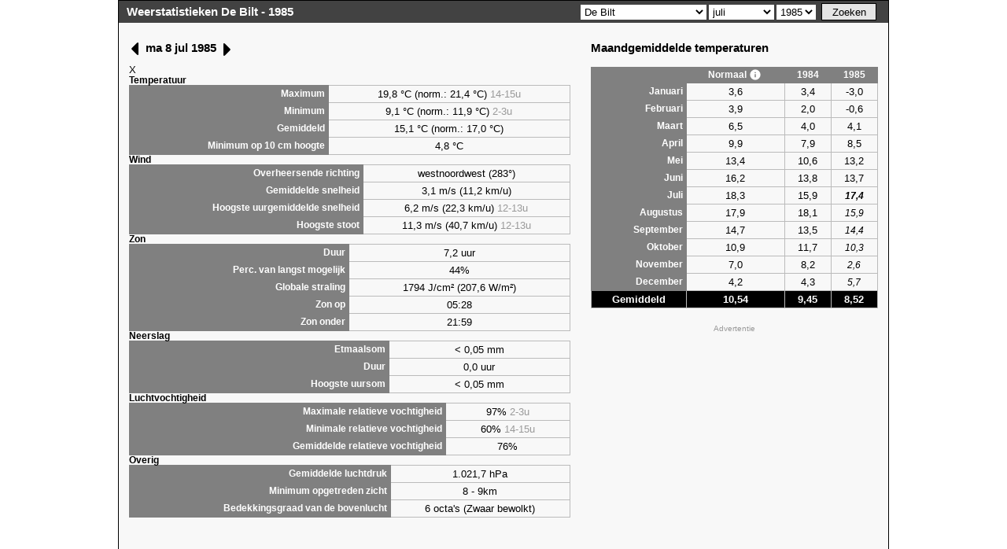

--- FILE ---
content_type: text/html; charset=utf-8
request_url: https://weerstatistieken.nl/de-bilt/1985/juli/8
body_size: 6130
content:
<!DOCTYPE html>
<html lang="nl">
<head>
	<meta charset="utf-8">
	<title>Weergegevens De Bilt Juli 1985 - Weerstatistieken KNMI</title>
	<meta name="viewport" content="width=device-width, user-scalable=yes">
	<meta name="description" content="Weerstatistieken KNMI">
	<meta name="keywords" content="Weerstatistieken KNMI, weergegevens, maandgemiddelde, dagstatistieken, weercijfers, maand, jaar, maximumtemperatuur, minimum, zon, neerslag, regen">
    <link rel="icon" href="/favicon.ico" sizes="any">
    <link rel="icon" href="/icon.svg" type="image/svg+xml">
    <link rel="apple-touch-icon" href="/apple-touch-icon.png">
    <link rel="manifest" href="/manifest.webmanifest">
	<script>var year = 1985; var month = 07; var station = "de-bilt";</script>
	<link rel="stylesheet" href="/css/etmaal.css" media="screen">
	<link rel="stylesheet" href="/css/microtip.min.css" media="screen">
		<script async src="https://www.googletagmanager.com/gtag/js?id=UA-2257256-2"></script>
	<script>
		window.dataLayer = window.dataLayer || [];
		function gtag(){dataLayer.push(arguments);}
		gtag('js', new Date());
		gtag('config', 'UA-2257256-2', { 'anonymize_ip': true });
	</script>
</head><body>
    
<div id="container">
    <div id="header">
        <h1><a href="https://weerstatistieken.nl/">Weerstatistieken De Bilt - 1985</a></h1><form action="https://weerstatistieken.nl/" method="get" id="searchWrapper">
            <fieldset id="zoeken">
                <div class="field-button-wrapper select-month">
                <select name="station" class="station" id="sel-station"><option value="arcen">Arcen</option><option value="berkhout">Berkhout</option><option value="cabauw">Cabauw</option><option value="de-bilt" selected="selected">De Bilt</option><option value="de-kooy">De Kooy</option><option value="deelen">Deelen</option><option value="eelde">Eelde</option><option value="eindhoven">Eindhoven</option><option value="ell">Ell</option><option value="gilze-rijen">Gilze-Rijen</option><option value="heino">Heino</option><option value="herwijnen">Herwijnen</option><option value="hoek-van-holland">Hoek van Holland</option><option value="hoogeveen">Hoogeveen</option><option value="hoorn-(terschelling)">Hoorn (Terschelling)</option><option value="horst">Horst</option><option value="hupsel">Hupsel</option><option value="lauwersoog">Lauwersoog</option><option value="leeuwarden">Leeuwarden</option><option value="lelystad">Lelystad</option><option value="maastricht">Maastricht</option><option value="marknesse">Marknesse</option><option value="nieuw-beerta">Nieuw Beerta</option><option value="rotterdam">Rotterdam</option><option value="schiphol">Schiphol</option><option value="soesterberg">Soesterberg</option><option value="stavoren">Stavoren</option><option value="twente">Twente</option><option value="valkenburg">Valkenburg</option><option value="vlieland">Vlieland</option><option value="vlissingen">Vlissingen</option><option value="volkel">Volkel</option><option value="voorschoten">Voorschoten</option><option value="westdorpe">Westdorpe</option><option value="wijk-aan-zee">Wijk aan Zee</option><option value="wilhelminadorp">Wilhelminadorp</option><option value="woensdrecht">Woensdrecht</option></select><select name="maand" class="month" id="sel-month"><option value="januari">januari</option><option value="februari">februari</option><option value="maart">maart</option><option value="april">april</option><option value="mei">mei</option><option value="juni">juni</option><option value="juli" selected="selected">juli</option><option value="augustus">augustus</option><option value="september">september</option><option value="oktober">oktober</option><option value="november">november</option><option value="december">december</option></select><select name="jaar" class="year" id="sel-year"><option value="1901">1901</option><option value="1902">1902</option><option value="1903">1903</option><option value="1904">1904</option><option value="1905">1905</option><option value="1906">1906</option><option value="1907">1907</option><option value="1908">1908</option><option value="1909">1909</option><option value="1910">1910</option><option value="1911">1911</option><option value="1912">1912</option><option value="1913">1913</option><option value="1914">1914</option><option value="1915">1915</option><option value="1916">1916</option><option value="1917">1917</option><option value="1918">1918</option><option value="1919">1919</option><option value="1920">1920</option><option value="1921">1921</option><option value="1922">1922</option><option value="1923">1923</option><option value="1924">1924</option><option value="1925">1925</option><option value="1926">1926</option><option value="1927">1927</option><option value="1928">1928</option><option value="1929">1929</option><option value="1930">1930</option><option value="1931">1931</option><option value="1932">1932</option><option value="1933">1933</option><option value="1934">1934</option><option value="1935">1935</option><option value="1936">1936</option><option value="1937">1937</option><option value="1938">1938</option><option value="1939">1939</option><option value="1940">1940</option><option value="1941">1941</option><option value="1942">1942</option><option value="1943">1943</option><option value="1944">1944</option><option value="1945">1945</option><option value="1946">1946</option><option value="1947">1947</option><option value="1948">1948</option><option value="1949">1949</option><option value="1950">1950</option><option value="1951">1951</option><option value="1952">1952</option><option value="1953">1953</option><option value="1954">1954</option><option value="1955">1955</option><option value="1956">1956</option><option value="1957">1957</option><option value="1958">1958</option><option value="1959">1959</option><option value="1960">1960</option><option value="1961">1961</option><option value="1962">1962</option><option value="1963">1963</option><option value="1964">1964</option><option value="1965">1965</option><option value="1966">1966</option><option value="1967">1967</option><option value="1968">1968</option><option value="1969">1969</option><option value="1970">1970</option><option value="1971">1971</option><option value="1972">1972</option><option value="1973">1973</option><option value="1974">1974</option><option value="1975">1975</option><option value="1976">1976</option><option value="1977">1977</option><option value="1978">1978</option><option value="1979">1979</option><option value="1980">1980</option><option value="1981">1981</option><option value="1982">1982</option><option value="1983">1983</option><option value="1984">1984</option><option value="1985" selected="selected">1985</option><option value="1986">1986</option><option value="1987">1987</option><option value="1988">1988</option><option value="1989">1989</option><option value="1990">1990</option><option value="1991">1991</option><option value="1992">1992</option><option value="1993">1993</option><option value="1994">1994</option><option value="1995">1995</option><option value="1996">1996</option><option value="1997">1997</option><option value="1998">1998</option><option value="1999">1999</option><option value="2000">2000</option><option value="2001">2001</option><option value="2002">2002</option><option value="2003">2003</option><option value="2004">2004</option><option value="2005">2005</option><option value="2006">2006</option><option value="2007">2007</option><option value="2008">2008</option><option value="2009">2009</option><option value="2010">2010</option><option value="2011">2011</option><option value="2012">2012</option><option value="2013">2013</option><option value="2014">2014</option><option value="2015">2015</option><option value="2016">2016</option><option value="2017">2017</option><option value="2018">2018</option><option value="2019">2019</option><option value="2020">2020</option><option value="2021">2021</option><option value="2022">2022</option><option value="2023">2023</option><option value="2024">2024</option><option value="2025">2025</option><option value="2026">2026</option></select>
                <input type="submit" value="Zoeken" class="submit" id="search-btn">
                    </div>
            </fieldset>
        </form>
        <div id="current-temp-wrapper"><span id="current-temp"></span></div>
    </div>
    <div id="stats">
        <div id="content">
        
        <div id="act_temp"></div>
        <div id="verw_temp"></div>
        <div id="act_rain"></div>
        <div id="left-items"><div id="maanden"></div><div class="head"><h1><span onclick="getDagstats('de-bilt', 1985,07,07);"><svg class="icon caret"><use xlink:href="/img/icons.svg?v=3#caret-left"></use></svg></span> ma 8 jul 1985 <span onclick="getDagstats('de-bilt', 1985,07,09);"><svg class="icon caret right"><use xlink:href="/img/icons.svg?v=3#caret-left"></use></svg></span></h1><div></div><span class="close" id="close_dagstats">X</span><span onclick='getDagstats()'> </span></div><div class="wrapper"><h3>Temperatuur</h3>
	<table>
	<tr><th>Maximum</th><td>19,8 &deg;C (norm.: 21,4 &deg;C) <span class="hour" title="tijdvak">14-15u</span></td></tr>
	<tr><th>Minimum</th><td><span style="text-indent:8px;">9,1</span> &deg;C (norm.: 11,9 &deg;C) <span class="hour" title="tijdvak">2-3u</span></td></tr>
	<tr><th>Gemiddeld</th><td>15,1 &deg;C (norm.: 17,0 &deg;C)</td></tr>
	<tr><th>Minimum op 10 cm hoogte</th><td><span style="text-indent:8px;">4,8</span> &deg;C </td></tr>
	</table><h3>Wind</h3>
	<table>
	<tr><th>Overheersende richting</th><td>westnoordwest (283&deg;)</td></tr>
	<tr><th>Gemiddelde snelheid</th><td>3,1 m/s (11,2 km/u)</td></tr>
	<tr><th>Hoogste uurgemiddelde snelheid</th><td>6,2 m/s (22,3 km/u) <span class="hour" title="tijdvak">12-13u</span></td></tr>
	<tr><th>Hoogste stoot</th><td>11,3 m/s (40,7 km/u) <span class="hour" title="tijdvak">12-13u</span></td></tr>
	</table><h3>Zon</h3>
	<table>
	<tr><th>Duur</th><td>7,2 uur</td></tr>
	<tr><th>Perc. van langst mogelijk</th><td>44%</td></tr>
	<tr><th>Globale straling</th><td>1794 J/cm² (207,6 W/m²)</td></tr>
	<tr><th>Zon op</th><td>05:28</td></tr>
	<tr><th>Zon onder</th><td>21:59</td></tr>
	</table><h3>Neerslag</h3>
	<table>
	<tr><th>Etmaalsom</th><td>< 0,05 mm</td></tr>
	<tr><th>Duur</th><td>0,0 uur</td></tr>
	<tr><th>Hoogste uursom</th><td>< 0,05 mm</td></tr>
	</table><h3>Luchtvochtigheid</h3>
	<table>
	<tr><th>Maximale relatieve vochtigheid</th><td>97% <span class="hour" title="tijdvak">2-3u</span></td></tr>
	<tr><th>Minimale relatieve vochtigheid</th><td>60% <span class="hour" title="tijdvak">14-15u</span></td></tr>
	<tr><th>Gemiddelde relatieve vochtigheid</th><td>76%</td></tr>
	</table><h3>Overig</h3>
	<table>
	<tr><th>Gemiddelde luchtdruk</th><td>1.021,7 hPa</td></tr>
	<tr><th>Minimum opgetreden zicht</th><td>8 - 9km</td></tr>
	<tr><th>Bedekkingsgraad van de bovenlucht</th><td>6 octa's (Zwaar bewolkt)</td></tr>
	</table></div></div><div id="right-items"><div id="maandgem"><h2>Maandgemiddelde temperaturen</h2><table><tr class="header"><th></th><th>Normaal <span aria-label="De klimaatnormaal over de periode 1991-2020" role="tooltip" data-microtip-position="top"><svg class="icon"><use xlink:href="/img/icons.svg?v=3#icon-info"></use></svg></span></th><th>1984</th><th>1985</th></tr><tr><th>Januari</th><td>3,6</td><td>3,4</td><td>-3,0</td></tr>
<tr><th>Februari</th><td>3,9</td><td>2,0</td><td>-0,6</td></tr>
<tr><th>Maart</th><td>6,5</td><td>4,0</td><td>4,1</td></tr>
<tr><th>April</th><td>9,9</td><td>7,9</td><td>8,5</td></tr>
<tr><th>Mei</th><td>13,4</td><td>10,6</td><td>13,2</td></tr>
<tr><th>Juni</th><td>16,2</td><td>13,8</td><td>13,7</td></tr>
<tr><th>Juli</th><td>18,3</td><td>15,9</td><td><em><strong title="Voorlopige verwachting">17,4</strong></em></td></tr>
<tr><th>Augustus</th><td>17,9</td><td>18,1</td><td><em title="Voorlopige verwachting">15,9</em></td></tr>
<tr><th>September</th><td>14,7</td><td>13,5</td><td><em title="Voorlopige verwachting">14,4</em></td></tr>
<tr><th>Oktober</th><td>10,9</td><td>11,7</td><td><em title="Voorlopige verwachting">10,3</em></td></tr>
<tr><th>November</th><td>7,0</td><td>8,2</td><td><em title="Voorlopige verwachting">2,6</em></td></tr>
<tr><th>December</th><td>4,2</td><td>4,3</td><td><em title="Voorlopige verwachting">5,7</em></td></tr>
<tr class="gem">
                    <td>Gemiddeld</td>
                    <td>10,54</td>
                    <td>9,45</td>
                    <td>8,52</td>
                </tr></table></div><div class="aWrapper extra">
    <div class="adLabel">Advertentie</div>
    <ins class="adsbygoogle" style="display:block" data-ad-client="ca-pub-8237440308477758" data-ad-slot="4109270529" data-ad-format="auto" data-full-width-responsive="true"></ins>
</div><div id="dagstats">
	<h2>Dagstatistieken voor 25 januari</h2>
	<table>
		<colgroup><col class="th"><col><col></colgroup>
		<tr class="header"><th></th><th>&deg;C</th><th>datum</th></tr>
				<tr><th class="th">Hoogste temperatuur</th><td>14,6 </td><td>2016</td></tr>
		<tr><th class="th">Laagste maximumtemperatuur</th><td>-6,2 </td><td>1996</td></tr>
		<tr><th class="th">Hoogste gemiddelde temperatuur</th><td>10,7</td><td>2016</td></tr>
		<tr><th class="th">Laagste gemiddelde temperatuur</th><td>-9,5</td><td>1942</td></tr>
		<tr><th class="th">Langste zonduur</th><td>7,7</td><td>1933</td></tr>
        	</table>
</div><p><a href="/de-bilt/hittegolven">Toon alle hittegolven</a> | <a href="/de-bilt/koudegolven">Toon alle koudegolven</a></p><p><a href="/de-bilt/hellmann">Toon Hellmann-grafiek</a></p><h2>Zon</h2>
<dl id="zonoponder">
	<dt>Zon op:</dt><dd>08:29</dd>
	<dt>Hoogste punt:</dt><dd>12:51</dd>
	<dt>Zon onder:</dt><dd>17:13</dd>
</dl><p class="currentWeather" onclick="get_temp('t'); ga('send', 'event', 'Button', 'click', '/(intern)/actueel/temperatuur');" title="Toon de actuele landelijke temperatuur">Actuele temperatuur</p>
<div><div id="totnu-periode"><h2>Weergegevens vanaf 1901</h2><dl><dt>Vanaf</dt><dd><select id="vanaf_dag" onchange="get_totnu('ander','desc')"><option value="1">1</option><option value="2">2</option><option value="3">3</option><option value="4">4</option><option value="5">5</option><option value="6">6</option><option value="7">7</option><option value="8">8</option><option value="9">9</option><option value="10">10</option><option value="11">11</option><option value="12">12</option><option value="13">13</option><option value="14">14</option><option value="15">15</option><option value="16">16</option><option value="17">17</option><option value="18">18</option><option value="19">19</option><option value="20">20</option><option value="21">21</option><option value="22">22</option><option value="23">23</option><option value="24">24</option><option value="25">25</option><option value="26">26</option><option value="27">27</option><option value="28">28</option><option value="29">29</option><option value="30">30</option><option value="31">31</option></select><select id="vanaf_maand" onchange="maandDagen(this.options[this.selectedIndex].value, 'vanaf_maand', 'vanaf_dag'); get_totnu('ander','desc')"><option value="1">Januari</option><option value="2">Februari</option><option value="3">Maart</option><option value="4">April</option><option value="5">Mei</option><option value="6">Juni</option><option value="7">Juli</option><option value="8">Augustus</option><option value="9">September</option><option value="10">Oktober</option><option value="11">November</option><option value="12">December</option></select></dd><dt>t/m</dt><dd><select id="tot_dag" onchange="get_totnu('ander','desc')"><option value="1">1</option><option value="2">2</option><option value="3">3</option><option value="4">4</option><option value="5">5</option><option value="6">6</option><option value="7">7</option><option value="8">8</option><option value="9">9</option><option value="10">10</option><option value="11">11</option><option value="12">12</option><option value="13">13</option><option value="14">14</option><option value="15">15</option><option value="16">16</option><option value="17">17</option><option value="18">18</option><option value="19">19</option><option value="20">20</option><option value="21">21</option><option value="22">22</option><option value="23">23</option><option value="24" selected="selected">24</option><option value="25">25</option><option value="26">26</option><option value="27">27</option><option value="28">28</option><option value="29">29</option><option value="30">30</option><option value="31">31</option></select><select id="tot_maand" onchange="maandDagen(this.options[this.selectedIndex].value, 'tot_maand', 'tot_dag');get_totnu('ander','desc')"><option value="1" selected="selected">Januari</option><option value="2">Februari</option><option value="3">Maart</option><option value="4">April</option><option value="5">Mei</option><option value="6">Juni</option><option value="7">Juli</option><option value="8">Augustus</option><option value="9">September</option><option value="10">Oktober</option><option value="11">November</option><option value="12">December</option></select></dd></dl><div id="tot-header"> aantal jaren <select id="aantalrijen" onchange="get_totnu('ander','desc')"><option value="all">alle</option><option value="1">1</option><option value="2">2</option><option value="3">3</option><option value="4">4</option><option value="5">5</option><option value="6">6</option><option value="7">7</option><option value="8">8</option><option value="9">9</option><option value="10" selected="selected">10</option><option value="11">11</option><option value="12">12</option><option value="13">13</option><option value="14">14</option><option value="15">15</option><option value="16">16</option><option value="17">17</option><option value="18">18</option><option value="19">19</option><option value="20">20</option><option value="21">21</option><option value="22">22</option><option value="23">23</option><option value="24">24</option><option value="25">25</option><option value="26">26</option><option value="27">27</option><option value="28">28</option><option value="29">29</option><option value="30">30</option><option value="31">31</option><option value="32">32</option><option value="33">33</option><option value="34">34</option><option value="35">35</option><option value="36">36</option><option value="37">37</option><option value="38">38</option><option value="39">39</option><option value="40">40</option><option value="all">alle</option></select>
	</div></div>
    <p style="width:80%;"><em>Kies een vanaf-datum na de einddatum om de gegevens over 2 opeenvolgende jaren te zien.</em></p>
	<div id="totnu">
	<table>
    <tr class="header">	
	    <th colspan="6" style="text-align: left; padding-bottom:10px;">Data t/m 24 januari</th>
    </tr>
    <tr>
    <th></th>
	<th><span onclick="get_totnu('jaar','asc')">Jaar</span></th>
	<th><span onclick="get_totnu('temp','asc')">Temp. (gem)&#9660;</span></th>
	<th><span onclick="get_totnu('zon','desc')">Zonuren (som)</span></th>
	<th><span onclick="get_totnu('neerslag','desc')">Neerslag (som)</span></th>
	<th><span onclick="get_totnu('hellmann','asc')" title="Voor meer informatie over het Hellmann-getal: https://www.knmi.nl/nederland-nu/klimatologie/lijsten/hellmann">Hellmann</span></th>
	</tr>
		<tr>
			<th class="th">1</th>
			<th class="th"><a href="/de-bilt/2007/januari">2007</a></th>
			<td>7,68</td>
			<td>33,7</td>
			<td>97,8</td>
			<td title="winter 06/07">3,1</td>
		</tr>
		<tr>
			<th class="th">2</th>
			<th class="th"><a href="/de-bilt/1916/januari">1916</a></th>
			<td>6,76</td>
			<td>35,9</td>
			<td>70,3</td>
			<td title="winter 15/16">0,0</td>
		</tr>
		<tr>
			<th class="th">3</th>
			<th class="th"><a href="/de-bilt/1976/januari">1976</a></th>
			<td>6,67</td>
			<td>15,9</td>
			<td>91,8</td>
			<td title="winter 75/76">0,0</td>
		</tr>
		<tr>
			<th class="th">4</th>
			<th class="th"><a href="/de-bilt/2008/januari">2008</a></th>
			<td>6,43</td>
			<td>39,2</td>
			<td>87,0</td>
			<td title="winter 07/08">0,6</td>
		</tr>
		<tr>
			<th class="th">5</th>
			<th class="th"><a href="/de-bilt/2014/januari">2014</a></th>
			<td>6,39</td>
			<td>43,7</td>
			<td>43,7</td>
			<td title="winter 13/14">0,0</td>
		</tr>
		<tr>
			<th class="th">6</th>
			<th class="th"><a href="/de-bilt/2023/januari">2023</a></th>
			<td>6,28</td>
			<td>41,7</td>
			<td>139,5</td>
			<td title="winter 22/23">1,4</td>
		</tr>
		<tr>
			<th class="th">7</th>
			<th class="th"><a href="/de-bilt/1921/januari">1921</a></th>
			<td>6,22</td>
			<td>32,9</td>
			<td>64,9</td>
			<td title="winter 20/21">1,3</td>
		</tr>
		<tr>
			<th class="th">8</th>
			<th class="th"><a href="/de-bilt/1975/januari">1975</a></th>
			<td>6,16</td>
			<td>33,2</td>
			<td>60,9</td>
			<td title="winter 74/75">0,0</td>
		</tr>
		<tr>
			<th class="th">9</th>
			<th class="th"><a href="/de-bilt/2005/januari">2005</a></th>
			<td>6,13</td>
			<td>68,2</td>
			<td>44,4</td>
			<td title="winter 04/05">0,0</td>
		</tr>
		<tr>
			<th class="th">10</th>
			<th class="th"><a href="/de-bilt/2020/januari">2020</a></th>
			<td>6,08</td>
			<td>29,3</td>
			<td>34,9</td>
			<td title="winter 19/20">0,0</td>
		</tr></table></div></div><div class="left">
	<h1>Weerstatistieken</h1>
	<p>De statistieken op deze site zijn gebaseerd op de gegevens van het KNMI, en afkomstig van alle officiële meetstations in Nederland.<br>Deze pagina toont de gegevens van het meetstation in <em>De Bilt</em> en gaan terug tot 1901.<br>Heb je een opmerking, suggestie of iets dergelijks? <span onclick="show('send-note');" class="link">Stuur een mailtje</span>.</p>
</div><div class="form" id="send-note" style="display:none">
	<h2>Opmerking of suggestie?</h2>
	<fieldset>
        <label for="name">Naam</label><input type="text" name="name" id="name" autocomplete="off"><br>
        <label for="m">E-mailadres</label><input type="email" name="m" id="m"><br>
        <label for="opm">Opmerking / vraag / etc...</label><textarea name="text" cols="25" rows="6" id="opm"></textarea><br>
        <input type="button" value="Verstuur bericht" onclick="sendMessage();" class="submit"><input type="button" value="Sluit venster" onclick="hide('send-note');showDropdownBoxes();" class="close">
    </fieldset>
    <p id="mailThanks" style="display:none; font-weight: bold; margin:10px;">Bedankt voor je mailtje.</p>
</div></div>
        <div class="clear"></div>
        </div>
    </div>
    <div id="footer">
        <div class="credits">Deze statistieken zijn gebaseerd op de gegevens van het Koninklijk Nederlands Meteorologisch Instituut (<a href="https://www.knmi.nl" title="Website KNMI">KNMI</a>).</div>
        <div class="icons"><a href="https://bsky.app/profile/weerstatistieken.nl" target="_blank" title="Volg Weerstatistieken op Bluesky"><svg class="icon bluesky"><use xlink:href="/img/icons.svg?v=3#bluesky"></use></svg>&nbsp;Bluesky</a></div>
    </div>
</div>
<script src="/js/jquery-3.7.1.min.js"></script>
	<script src="/js/functions.min.js"></script>
	<script src="/js/highcharts.js"></script>
	
<script>
$(function() {
    startAds();
});
function startAds() {
    var element = document.createElement("script");
    element.src = "https://pagead2.googlesyndication.com/pagead/js/adsbygoogle.js?client=ca-pub-8237440308477758";
    element.async = true;
    element.setAttribute('crossorigin', 'anonymous');
    document.body.appendChild(element);
    
    $('.aWrapper').show();
    $(".adsbygoogle").each(function () {
        (adsbygoogle = window.adsbygoogle || []).push({});
    });
}

$('input#search-btn').click(function() {
    document.location = 'https://weerstatistieken.nl/'+$('select.station').val()+'/'+$('select.year').val()+'/'+$('select.month').val();
    return false;
});

function getCookie(name) {
    var match = document.cookie.match(RegExp('(?:^|;\\s*)' + name + '=([^;]*)')); 
    return match ? match[1] : null;
}
</script>
<script></script>
</body>
</html>

--- FILE ---
content_type: text/html; charset=utf-8
request_url: https://www.google.com/recaptcha/api2/aframe
body_size: 268
content:
<!DOCTYPE HTML><html><head><meta http-equiv="content-type" content="text/html; charset=UTF-8"></head><body><script nonce="-o4vMsUFPvV7VJ3PBRIr-g">/** Anti-fraud and anti-abuse applications only. See google.com/recaptcha */ try{var clients={'sodar':'https://pagead2.googlesyndication.com/pagead/sodar?'};window.addEventListener("message",function(a){try{if(a.source===window.parent){var b=JSON.parse(a.data);var c=clients[b['id']];if(c){var d=document.createElement('img');d.src=c+b['params']+'&rc='+(localStorage.getItem("rc::a")?sessionStorage.getItem("rc::b"):"");window.document.body.appendChild(d);sessionStorage.setItem("rc::e",parseInt(sessionStorage.getItem("rc::e")||0)+1);localStorage.setItem("rc::h",'1769345757467');}}}catch(b){}});window.parent.postMessage("_grecaptcha_ready", "*");}catch(b){}</script></body></html>